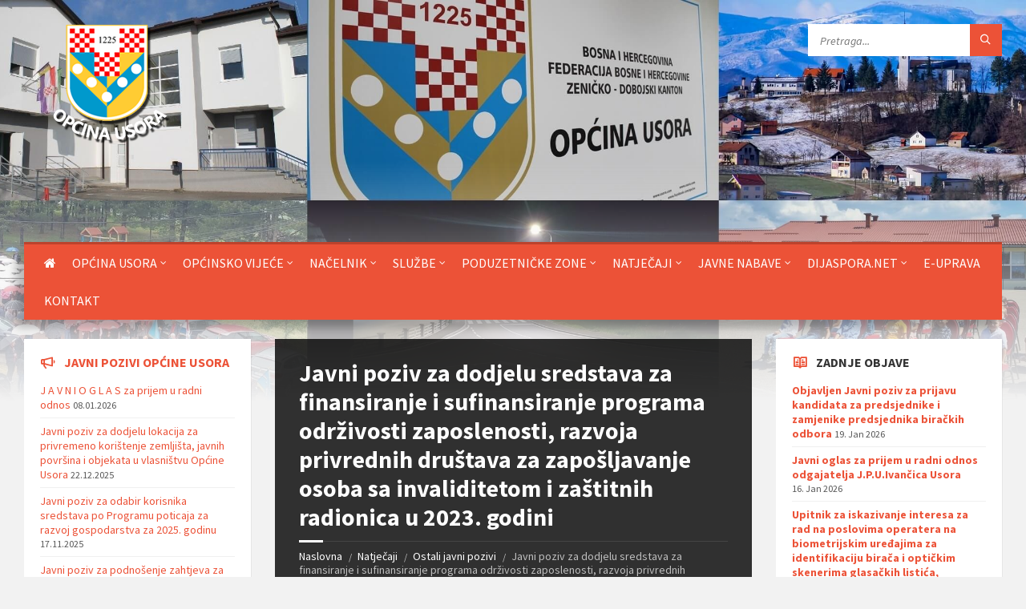

--- FILE ---
content_type: text/html
request_url: https://www.usora.com/contents/2374-Javni-poziv-za-dodjelu-sredstava-za-finansiranje-i-sufinansiranje-programa-odrzivosti-zaposlenosti-razvoja-privrednih-drustava-za-zaposljavanje-osoba-sa-invaliditetom-i-zastitnih-radionica-u-2023-godini?s=57
body_size: 11536
content:
<!DOCTYPE html>
<html>
    <head>

        <meta http-equiv="content-type" content="text/html; charset=utf-8">
        <meta name="viewport" content="width=device-width, initial-scale=1.0">
        <title>Javni poziv za dodjelu sredstava za finansiranje i sufinansiranje programa održivosti zaposlenosti, razvoja privrednih društava za zapošljavanje osoba sa invaliditetom i zaštitnih radionica u 2023. godini | OPĆINA USORA</title>
        <link rel="apple-touch-icon" sizes="57x57" href="//usora.com/assets/site/images/apple-icon-57x57.png">
        <link rel="apple-touch-icon" sizes="60x60" href="//usora.com/assets/site/images/apple-icon-60x60.png">
        <link rel="apple-touch-icon" sizes="72x72" href="//usora.com/assets/site/images/apple-icon-72x72.png">
        <link rel="apple-touch-icon" sizes="76x76" href="//usora.com/assets/site/images/apple-icon-76x76.png">
        <link rel="apple-touch-icon" sizes="114x114" href="//usora.com/assets/site/images/apple-icon-114x114.png">
        <link rel="apple-touch-icon" sizes="120x120" href="//usora.com/assets/site/images/apple-icon-120x120.png">
        <link rel="apple-touch-icon" sizes="144x144" href="//usora.com/assets/site/images/apple-icon-144x144.png">
        <link rel="apple-touch-icon" sizes="152x152" href="//usora.com/assets/site/images/apple-icon-152x152.png">
        <link rel="apple-touch-icon" sizes="180x180" href="//usora.com/assets/site/images/apple-icon-180x180.png">
        <link rel="icon" type="image/png" sizes="192x192"  href="//usora.com/assets/site/images/android-icon-192x192.png">
        <link rel="icon" type="image/png" sizes="32x32" href="//usora.com/assets/site/images/favicon-32x32.png">
        <link rel="icon" type="image/png" sizes="96x96" href="//usora.com/assets/site/images/favicon-96x96.png">
        <link rel="icon" type="image/png" sizes="16x16" href="//usora.com/assets/site/images/favicon-16x16.png">
        <link rel="manifest" href="//usora.com/assets/site/images/manifest.json">
        <meta name="msapplication-TileColor" content="#ffffff">
        <meta name="msapplication-TileImage" content="//usora.com/assets/site/images/ms-icon-144x144.png">
        <meta name="theme-color" content="#ffffff">

        <!-- GOOGLE FONTS : begin -->
        <link href="https://fonts.googleapis.com/css?family=Source+Sans+Pro:400,400italic,700,700italic&amp;subset=latin,latin-ext" rel="stylesheet" type="text/css">
        <!-- GOOGLE FONTS : end -->

        <!-- STYLESHEETS : begin -->
        <link rel="stylesheet" type="text/css" href="//usora.com/assets/site/library/css/style.css">
        <link rel="stylesheet" type="text/css" href="//usora.com/assets/site/library/css/skin/red.css">
        <link rel="stylesheet" type="text/css" href="//usora.com/assets/site/library/css/custom.css">
        <!--[if lte IE 9]>
        <link rel="stylesheet" type="text/css" href="library/css/oldie.css" />
        <![endif]-->
        <!-- STYLESHEETS : end -->
        <!-- Global site tag (gtag.js) - Google Analytics -->
<script async src="https://www.googletagmanager.com/gtag/js?id=UA-179324239-1"></script>
<script>
  window.dataLayer = window.dataLayer || [];
  function gtag(){dataLayer.push(arguments);}
  gtag('js', new Date());

  gtag('config', 'UA-179324239-1');
</script>


<link rel="canonical" href="https://www.usora.com/contents/2374" />
<meta property="fb:admins" content="100007686319183" />
<meta property="og:title" content="Javni poziv za dodjelu sredstava za finansiranje i sufinansiranje programa održivosti zaposlenosti, razvoja privrednih društava za zapošljavanje osoba sa invaliditetom i zaštitnih radionica u 2023. godini" />
<meta property="og:site_name" content="OPĆINA USORA" />
<meta property="og:description" content="" />
<meta property="og:type" content="article" />
<meta property="og:url" content="https://www.usora.com/contents/2374" />
<meta property="og:image" content="https://www.usora.com/files/stories/2023/javni-pozivi/dj001fond-za-rehabilitaciju.png" />
<!-- HEADER : begin -->
        <!-- Remove "m-has-gmap" class if you are not using Google Map in this template -->
        <header id="header" class="m-has-standard-menu m-has-header-tools m-has-gmap">
            <div class="header-inner">

                <!-- HEADER CONTENT : begin -->
                <div class="header-content">
                    <div class="c-container">
                        <div class="header-content-inner">

                            <!-- HEADER BRANDING : begin -->
                            <!-- Logo dimensions can be changed in library/css/custom.css
                            You can remove "m-large-logo" class from following element to use standard (smaller) version of logo -->
                            <div class="header-branding m-large-logo">
                                <a href="https://www.usora.com/"><span>
                                    <img src="//usora.com/assets/site/images/header-logo.png"
                                        data-hires="//usora.com/assets/site/images/header-logo.gif"
                                        alt="">
                                </span></a>
                            </div>
                            <!-- HEADER BRANDING : end -->

                            <!-- HEADER TOGGLE HOLDER : begin -->
                            <div class="header-toggle-holder">

                                <!-- HEADER TOGGLE : begin -->
                                <button type="button" class="header-toggle">
                                    <i class="ico-open tp tp-menu"></i>
                                    <i class="ico-close tp tp-cross"></i>
                                    <span>Menu</span>
                                </button>
                                <!-- HEADER TOGGLE : end -->

                                <!-- HEADER GMAP SWITCHER : begin -->
                                <button type="button" class="header-gmap-switcher" title="Prikaži mapu">
                                    <i class="ico-open tp tp-map2"></i>
                                    <i class="ico-close tp tp-cross"></i>
                                </button>
                                <!-- HEADER GMAP SWITCHER : end -->

                            </div>
                            <!-- HEADER TOGGLE HOLDER : end -->

                            <!-- HEADER MENU : begin -->
                            <!-- This menu is used as both mobile menu (displayed on devices with screen width < 991px)
                            and standard header menu (only if Header element has "m-has-standard-menu" class) -->
                            <nav class="header-menu">
                                <ul  class=""><li  class="  home"><a href="http://www.usora.com/" ><i class="fa fa-home" aria-hidden="true"></i></a></li><li  class="  "><a href="https://www.usora.com/sections/141-Opcina-Usora" >Općina Usora</a><ul  class="" ><li  class="  "><a href="https://www.usora.com/sections/144-O-Opcini-Usora" >O Općini Usora</a></li><li  class="  "><a href="https://www.usora.com/files/stories/2022/stranica-opc-usora/gospodarski-subjekti/javne-ustanove-1-.pdf" >Javne ustanove</a></li><li  class="  "><a href="https://www.usora.com/files/stories/2022/stranica-opc-usora/gospodarski-subjekti/javna-poduzeca.pdf" >Javna poduzeća</a></li><li  class="  "><a href="https://www.usora.com/files/PDF_dokumenti/ispostave-institucija-ili-ustanova/ispostave-institucija-ili-ustanova.pdf" >Ispostave institucija ili ustanova</a></li><li  class="  "><a href="https://www.usora.com/files/PDF_dokumenti/podruznice-javnih-poduzeca/podruznice-javnih-poduzeca.pdf" >Podružnice javnih poduzeća</a></li><li  class="  "><a href="https://www.usora.com/files/stories/2022/stranica-opc-usora/gospodarski-subjekti/gospodarski-subjekti-2023-godine.pdf" >Gospodarski subjekti</a></li><li  class="  "><a href="https://www.usora.com/files/stories/2025/web-stranica/registar-udruzenja2025.pdf" >Registar udruženja</a></li><li  class="  "><a href="https://www.usora.com/sections/172-Istaknute-osobe-iz-opcine-Usora" >Istaknute osobe iz općine Usora</a></li></ul></li><li  class="  "><a href="http://www.usora.com/contents/2064-Opcinsko-vijece" >Općinsko vijeće</a><ul  class="" ><li  class="  "><a href="http://www.usora.com/contents/1857-VII-Saziv-Opcinskog-vijeca-opcine-Usora" >Vijećnici</a></li><li  class="  "><a href="http://www.usora.com/contents/1890-Strucna-povjerenstva-Opcinskog-vijeca" >Stručna povjerenstva</a></li><li  class="  "><a href="http://www.usora.com/files/PDF_dokumenti/sluzbeni_glasnik/2017/Sluzbeni glasnik 8-17.pdf" >Poslovnik o radu</a></li><li  class="  "><a href="http://www.usora.com/contents/50-Statut" >Statut općine Usora</a></li><li  class="  "><a href="http://www.usora.com/contents/328-Proracun" >Proračun općine Usora</a></li><li  class="  "><a href="http://www.usora.com/contents/53-Sluzbeni-glasnik" >Službeni glasnik općine Usora</a></li><li style = 'display:none;'><a href="http://www.usora.com/contents/1394-Registar-propisa-opcine-Usora" >Odluke Općinskog vijeća i općinski propisi</a></li><li  class="  "><a href="https://www.usora.com/sections/62-Sjednice-Opcinskog-vijeca" >Sjednice Općinskog vijeća</a></li><li  class="  "><a href="https://www.usora.com/files/PDF_dokumenti/registar-propisa-opcine-usora/registar-propisa.pdf" >Registar propisa općine Usora</a></li><li  class="  "><a href="https://www.usora.com/sections/175-Integrirana-strategija-razvoja" >Integrirana strategija razvoja</a><ul  class="" ><li  class="  "><a href="https://www.usora.com/files/PDF_dokumenti/razvoj/integrirana-strrategija-razvoja-opcine-usora-2022-2027.pdf" >Integrirana strategija razvoja općine Usora 2022-2027</a></li><li  class="  "><a href="https://www.usora.com/files/PDF_dokumenti/razvoj/odluka-o-usvajanju-integrirane-strategije-razvoja-2022-27.pdf" >Odluka o usvajanju Integrirane strategije razvoja općine Usora 2022-2027.</a></li></ul></li><li  class="  "><a href="https://www.usora.com/files/stories/2025/procjena-ugrozenosti-od-prirodnih-i-drugih-nesreca-na-podrucju-opcine-usora-1-.pdf" >Procjena ugroženosti od prirodnih i drugih nesreća za područje općine Usora</a></li></ul></li><li  class="  "><a href="http://www.usora.com/contents/56-Aktualni-nacelnik" >Načelnik</a><ul  class="" ><li  class="  "><a href="http://www.usora.com/contents/56-Aktualni-nacelnik" >Načelnik</a></li><li  class="  "><a href="https://www.usora.com/sections/69-Aktivnosti-Nacelnika" >Aktivnosti Načelnika</a></li><li  class="  "><a href="http://www.usora.com/contents/57-Usorski-nacelnici" >Usorski načelnici</a></li></ul></li><li  class="  "><a href="http://www.usora.com/contents/2061-Sluzbe" >Službe</a><ul  class="" ><li  class="  "><a href="http://www.usora.com/contents/76-Opcinsko-pravobraniteljstvo" >Općinsko pravobraniteljstvo</a></li><li  class="  "><a href="http://www.usora.com/contents/68-Sluzba-za-gospodarstvo-i-financije" >Služba za gospodarstvo i financije</a><ul  class="" ><li  class="  "><a href="https://www.usora.com/contents/177-Odsjek-za-gospodarstvo" >Odsjek za gospodarstvo</a></li><li  class="  "><a href="https://www.usora.com/contents/178-Odsjek-za-razvoj" >Odsjek za razvoj</a></li><li  class="  "><a href="https://www.usora.com/contents/2127-Odsjek-za-inspekcije-pravne-i-opce-poslove" >Odsjek za inspekcijske, pravne i opće poslove</a></li><li  class="  "><a href="https://www.usora.com/contents/184-Odsjek-za-financije" >Odsjek za financije</a></li></ul></li><li  class="  "><a href="http://www.usora.com/contents/176-Sluzba-za-geodetske-poslove-katastar-nekretnina-imovinsko-pravne-poslove-i-urbanizam" >Služba za geodetske poslove, katastar nekretnina, imovinsko-pravne poslove i urbanizam</a><ul  class="" ><li  class="  "><a href="https://www.usora.com/contents/186-Odsjek-za-geodetske-poslove-katastar-nekretnina-i-katastar-komunalnih-uredaja" >Odsjek za geodetske poslove, katastar nekretnina i katastar komunalnih uređaja</a></li><li  class="  "><a href="http://www.usora.com/contents/189-Odsjek-za-imovinsko-pravne-poslove-prostorno-uredenje-i-gradenje" >Odsjek za imovinsko-pravne poslove, prostorno uređenje i građenje</a></li></ul></li><li  class="  "><a href="https://www.usora.com/contents/2656-Sluzba-strucnih-opcih-poslova-i-drustvene-djelatnosti" >Služba stručnih, općih poslova i duštvenih djelatnosti</a><ul  class="" ><li  class="  "><a href="https://www.usora.com/contents/191-Odsjek-za-opcu-upravu-i-zajednicke-poslove" >Odsjek za opću upravu i zajedničke poslove</a></li><li  class="  "><a href="http://www.usora.com/contents/190-Odsjek-za-braniteljsko-invalidsku-zastitu-socijalnu-zastitu-i-drustvene-djelatnosti" >Odsjek za braniteljsko invalidsku zaštitu, socijalnu zaštitu i društvene djelatnosti</a></li><li style = 'display:none;'><a href="http://www.usora.com/contents/192-Odsjek-za-civilnu-zastitu-i-vatrogastvo" >Odsjek za civilnu zaštitu i vatrogastvo</a></li></ul></li><li  class="  "><a href="http://www.usora.com/contents/181-Sluzba-za-civilnu-zastitu" >Služba za civilnu zaštitu</a></li><li  class="  "><a href="https://www.usora.com/contents/15-Izborno-povjerenstvo" >Izborno povjerenstvo</a></li></ul></li><li  class="  "><a href="http://www.usora.com/contents/1702-Poduzetnicke-zone-opcine-Usora" >Poduzetničke zone</a><ul  class="" ><li  class="  "><a href="https://www.usora.com/sections/135-Projekti" >Projekti</a></li><li  class="  "><a href="http://zonefbih.gov.ba/za-investitore/započeti-posao/registracija-firme/" >Postupak registracije</a></li><li style = 'display:none;'><a href="https://www.usora.com/sections/137-Propisi" >Propisi</a></li><li  class="  "><a href="https://www.usora.com/contents/1703-ZONA-ZABLJAK" >ZONA ŽABLJAK</a></li><li  class="  "><a href="https://www.usora.com/contents/1704-Poduzetnicka-zona-Srednja-Omanjska" >ZONA SREDNJA OMANJSKA</a></li><li style = 'display:none;'><a href="https://www.usora.com/sections/148-ZONA-ULARICE" >ZONA ULARICE</a></li></ul></li><li  class="  "><a href="http://www.usora.com/sections/92-Javni-pozivi-opcine-Usora" >Natječaji</a><ul  class="" ><li  class="  "><a href="https://www.usora.com/sections/92-Javni-pozivi-opcine-Usora" >Javni pozivi općine Usora</a></li><li  class="  "><a href="https://www.usora.com/sections/57-Ostali-javni-pozivi" >Ostali javni pozivi</a></li></ul></li><li  class="  "><a href="https://www.usora.com/sections/140-Javne-nabave" >Javne nabave</a><ul  class="" ><li  class="  "><a href="https://www.usora.com/contents/2650-Plan-JN-2025" >Plan JN</a></li><li  class="  "><a href="https://www.usora.com/contents/2649-Postupci-JN-2025" >Postupci javnih nabava</a><ul  class="" ><li  class="  "><a href="https://www.usora.com/contents/2706-Izravni-sporazum" >Izravni sporazum</a></li><li  class="  "><a href="https://www.usora.com/contents/2707-Konkurentski-postupak" >Konkurentski postupak</a></li><li  class="  "><a href="https://www.usora.com/contents/2708-Otvoreni-postupak" >Otvoreni postupak</a></li></ul></li></ul></li><li style = 'display:none;'><a href="https://www.usora.com/sections/40-Novosti" >Novosti</a></li><li style = 'display:none;'><a href="https://www.usora.com/contents/2671-Javne-nabave" >Javne nabave</a></li><li  class="  "><a href="https://www.usora.com/sections/159-DIJASPORANET" >DIJASPORA.NET</a><ul  class="" ><li  class="  "><a href="https://www.usora.com/sections/160-Registar" >Registar</a><ul  class="" ><li  class="  "><a href="https://www.usora.com/files/stories/dijaspora/dijaspora-2023/prijavni-obrazac-pojedinac.pdf" >Prijavni obrazac pojedinci</a></li><li  class="  "><a href="https://www.usora.com/files/stories/dijaspora/dijaspora-2023/prijavni-obrazac-udruzenja.pdf" >Prijavni obrazac udruženja</a></li></ul></li><li  class="  "><a href="https://www.usora.com/sections/161-Vijesti" >Vijesti</a></li><li  class="  "><a href="https://www.usora.com/files/stories/dijaspora/dijaspora-2023/prijenos-znanja-za-razvoj-usore.pdf" >Prijenos znanja</a><ul  class="" ><li  class="  "><a href="https://www.usora.com/files/stories/dijaspora/dijaspora-2023/prijavni-obrazac-pojedinac-prijenos-znanja.pdf" >Prijavni obrazac pojedinci</a></li><li  class="  "><a href="https://www.usora.com/files/stories/dijaspora/dijaspora-2023/prijavni-obrazac-udruzenja-prijenos-znanja.pdf" >Prijavni obrazac udruženja</a></li></ul></li></ul></li><li  class="  "><a href="https://www.usora.com/contents/1861-Informacije-o-upravnim-postupcima" >E-uprava</a></li><li style = 'display:none;'><a href="https://www.usora.com/contact/" >KONTAKT</a></li><li style = 'display:none;'><a href="https://www.usora.com/sections/179-Javne-nabave" >Javne nabave</a></li>                                    <li><a href="https://www.usora.com/contact">Kontakt</a></li>
                                </ul>
                                
                            </nav>
                            <!-- HEADER MENU : end -->

                            <!-- HEADER TOOLS : begin -->
                            <div class="header-tools">

                                <!-- HEADER SEARCH : begin -->
                                <div class="header-search">
                                    <form method="get" action="https://www.usora.com/search" class="c-search-form">
                                        <div class="form-fields">
                                            <input type="text" value="" placeholder="Pretraga..." name="q">
                                            <button type="submit" class="submit-btn"><i class="tp tp-magnifier"></i></button>
                                        </div>
                                    </form>
                                </div>
                                <!-- HEADER SEARCH : end -->

                                <!-- HEADER GMAP SWITCHER : begin -->
                                <!-- Remove following block if you are not using Google Map in this template 
                                <button type="button" class="header-gmap-switcher" title="Show on Map">
                                    <i class="ico-open tp tp-map2"></i>
                                    <i class="ico-close tp tp-cross"></i>
                                    <span>Map</span>
                                </button>-->
                                <!-- HEADER GMAP SWITCHER : end -->

                            </div>
                            <!-- HEADER TOOLS : end -->

                        </div>
                    </div>
                </div>
                <!-- HEADER CONTENT : end -->

                <!-- HEADER GMAP : begin -->
                <!-- Add your address into "data-address" attribute
                Change zoom level with "data-zoom" attribute, bigger number = bigger zoom
                Change map type with "data-maptype" attribute, values: roadmap | terrain | hybrid | satellite
                API KEY IS REQUIRED! More info https://developers.google.com/maps/documentation/javascript/get-api-key 
                
                -->
                <div class="header-gmap">
                    <div class="gmap-canvas"
                        data-google-api-key="AIzaSyA03xPrdBEnk9gvHG3F5vsjMSoZojjWwBc"
                        data-address="MXXG+G8 Bejići, Bosnia and Herzegovina"
                        data-zoom="17"
                        data-maptype="hybrid"
                        data-enable-mousewheel="true">
                    </div>
                </div>
                <!-- HEADER GMAP : end -->

            </div>
        </header>
        <!-- HEADER : end -->
                <!-- HEADER BG : begin -->
        <div class="header-bg">

            <!-- HEADER IMAGE : begin -->
            <!-- To add more images just copy and edit elements with "image-layer" class
            Change autoplay speed with "data-autoplay" attribute (in seconds), works only if there are more than one image -->
            <div class="header-image" data-autoplay="8">
                <div class="image-layer" style="background-image: url( '//usora.com/assets/site/images/header-06a.jpg' );"></div>
                <!-- div class="image-layer" style="background-image: url( '//usora.com/assets/site/images/header-02.jpg' );"></div -->
            </div>
            <!-- HEADER IMAGE : begin -->

        </div>
        <!-- HEADER BG : end -->
        <!-- CORE : begin -->
<div id="core">
    <div class="c-container">
        <div class="row"><div class="middle-column col-md-6 col-md-push-3">
    <!-- PAGE HEADER : begin -->
    <div id="page-header" class="m-has-breadcrumbs">
    
        <!-- PAGE TITLE : begin -->
        <div class="page-title">
            <h1>Javni poziv za dodjelu sredstava za finansiranje i sufinansiranje programa održivosti zaposlenosti, razvoja privrednih društava za zapošljavanje osoba sa invaliditetom i zaštitnih radionica u 2023. godini</h1>
        </div>
        <!-- PAGE TITLE : end -->
    
        <!-- BREADCRUMBS : begin -->
        <div class="breadcrumbs">
            <ul>
                <li class="home"><a href="index.html">Naslovna</a></li>
                                    <li><a href="https://www.usora.com/sections/106-Natjecaji">Natječaji</a></li>
                                    <li><a href="https://www.usora.com/sections/57-Ostali-javni-pozivi">Ostali javni pozivi</a></li>
                                <li>Javni poziv za dodjelu sredstava za finansiranje i sufinansiranje programa održivosti zaposlenosti, razvoja privrednih društava za zapošljavanje osoba sa invaliditetom i zaštitnih radionica u 2023. godini</li>
            </ul>
        </div>
        <!-- BREADCRUMBS : end -->
    
    </div>
    <!-- PAGE HEADER : end -->
    <!-- PAGE CONTENT : begin -->
    <div id="page-content" >
        <div class="page-content-inner" >

            <!-- POST DETAIL PAGE : begin -->
            <div class="post-page post-detail-page">

                <!-- POST : begin -->
                <div class="post" >
                    <div class="post-inner c-content-box m-no-padding" >

                                                    <!-- POST IMAGE : begin -->
                            <div class="post-image">
                                <a href="https://www.usora.com/files/stories/2023/javni-pozivi/dj001fond-za-rehabilitaciju.png" class="lightbox" title="dj001fond-za-rehabilitaciju">
                                    <img src="https://www.usora.com/files/stories/2023/javni-pozivi/dj001fond-za-rehabilitaciju-1024x614.png" alt="dj001fond-za-rehabilitaciju" >
                                </a>
                                <!-- GALLERY : begin -->
                                    <div class="c-gallery">
                                        <ul class="gallery-images m-layout-masonry m-5-columns">
                                            

                                        </ul>
                                    </div>
                                    <!-- GALLERY : end -->
                            </div>
                            <!-- POST IMAGE : end -->
                         

                        <!-- POST CORE : begin -->
                        <div class="post-core">

                            <!-- POST CONTENT : begin -->
                            <div class="post-content">
                                <div class="post-content-inner" style="    overflow-x: auto;">
                                                                                                <p style="margin-bottom: 0px; padding: 0px 0px 1em; border: 0px; outline: 0px; font-size: medium; text-size-adjust: 100%; vertical-align: baseline; background-image: initial; background-position: initial; background-size: initial; background-repeat: initial; background-attachment: initial; background-origin: initial; background-clip: initial; color: rgb(102, 102, 102); font-family: " open="" sans="" condensed",="" helvetica,="" arial,="" lucida,="" sans-serif;"="">Fond za profesionalnu rehabilitaciju i zapošljavanje osoba sa invaliditetom objavljuje <span style="margin: 0px; padding: 0px; border: 0px; outline: 0px; font-size: 16px; text-size-adjust: 100%; vertical-align: baseline; background: transparent; font-weight: 700;">JAVNI POZIV </span>za dodjelu sredstava za finansiranje i sufinansiranje programa održivosti zaposlenosti, razvoja privrednih društava za zapošljavanje osoba sa invaliditetom i zaštitnih radionica u 2023. godini</p><p style="margin-bottom: 0px; padding: 0px 0px 1em; border: 0px; outline: 0px; font-size: medium; text-size-adjust: 100%; vertical-align: baseline; background-image: initial; background-position: initial; background-size: initial; background-repeat: initial; background-attachment: initial; background-origin: initial; background-clip: initial; color: rgb(102, 102, 102); font-family: " open="" sans="" condensed",="" helvetica,="" arial,="" lucida,="" sans-serif;"="">Preuzimite Javni poziv: <a href="https://fond.ba/wp-content/uploads/2023/02/Tekst-JP-programi-FEBRUAR-2023.-godine.pdf" target="_blank" rel="noopener" style="margin: 0px; padding: 0px; border: 0px; outline: 0px; font-size: 16px; text-size-adjust: 100%; vertical-align: baseline; background-position: initial; color: rgb(46, 163, 242);"><span style="margin: 0px; padding: 0px; border: 0px; outline: 0px; text-size-adjust: 100%; vertical-align: baseline; background: transparent; font-weight: 700;">LINK</span></a></p><p style="margin-bottom: 0px; padding: 0px 0px 1em; border: 0px; outline: 0px; font-size: medium; text-size-adjust: 100%; vertical-align: baseline; background-image: initial; background-position: initial; background-size: initial; background-repeat: initial; background-attachment: initial; background-origin: initial; background-clip: initial; color: rgb(102, 102, 102); font-family: " open="" sans="" condensed",="" helvetica,="" arial,="" lucida,="" sans-serif;"="">Aplikacione obrazce možete preuzeti ovdje:</p><ul style="margin-right: 0px; margin-bottom: 0px; margin-left: 0px; padding: 0px 0px 0px 1em; border: 0px; outline: 0px; font-size: 15px; text-size-adjust: 100%; vertical-align: baseline; background-image: initial; background-position: initial; background-size: initial; background-repeat: initial; background-attachment: initial; background-origin: initial; background-clip: initial; list-style-position: initial; list-style-image: initial; line-height: 26px; color: rgb(102, 102, 102); font-family: " open="" sans="" condensed",="" helvetica,="" arial,="" lucida,="" sans-serif;"=""><li style="margin: 0px; padding: 0px; border: 0px; outline: 0px; text-size-adjust: 100%; vertical-align: baseline; background: transparent;">LOT I – obrazac JPA L-1 – <a href="https://fond.ba/wp-content/uploads/2023/02/Aplikacioni-obrazac-JPA-L-1-za-Lot-1-2023.doc" style="margin: 0px; padding: 0px; border: 0px; outline: 0px; text-size-adjust: 100%; vertical-align: baseline; background-position: initial; color: rgb(46, 163, 242);"><span style="margin: 0px; padding: 0px; border: 0px; outline: 0px; text-size-adjust: 100%; vertical-align: baseline; background: transparent; font-weight: 700;">LINK</span></a></li><li style="margin: 0px; padding: 0px; border: 0px; outline: 0px; text-size-adjust: 100%; vertical-align: baseline; background: transparent;">LOT II – obrazac JPA L-2 – <a href="https://fond.ba/wp-content/uploads/2023/02/Aplikacioni-obrazac-JPA-L-2-za-LOT-2-2023.doc" style="margin: 0px; padding: 0px; border: 0px; outline: 0px; text-size-adjust: 100%; vertical-align: baseline; background-position: initial; color: rgb(46, 163, 242);"><span style="margin: 0px; padding: 0px; border: 0px; outline: 0px; text-size-adjust: 100%; vertical-align: baseline; background: transparent; font-weight: 700;">LINK</span></a></li><li style="margin: 0px; padding: 0px; border: 0px; outline: 0px; text-size-adjust: 100%; vertical-align: baseline; background: transparent;">LOT IV – obrazac JPA L-4 – <a href="https://fond.ba/wp-content/uploads/2023/02/Aplikacioni-obrazac-SP-JPA-L-4-za-LOT-4-2023.doc" style="margin: 0px; padding: 0px; border: 0px; outline: 0px; text-size-adjust: 100%; vertical-align: baseline; background-position: initial; color: rgb(46, 163, 242);"><span style="margin: 0px; padding: 0px; border: 0px; outline: 0px; text-size-adjust: 100%; vertical-align: baseline; background: transparent; font-weight: 700;">LINK</span></a></li><li style="margin: 0px; padding: 0px; border: 0px; outline: 0px; text-size-adjust: 100%; vertical-align: baseline; background: transparent;">LOT V – obrazac ORG JPA-5 – <a href="https://fond.ba/wp-content/uploads/2023/02/Aplikacioni-obrazac-ORG-JPA-L-5-za-LOT-5-2023.doc" style="margin: 0px; padding: 0px; border: 0px; outline: 0px; text-size-adjust: 100%; vertical-align: baseline; background-position: initial; color: rgb(46, 163, 242);"><span style="margin: 0px; padding: 0px; border: 0px; outline: 0px; text-size-adjust: 100%; vertical-align: baseline; background: transparent; font-weight: 700;">LINK</span></a></li></ul><p style="margin-bottom: 0px; padding: 0px 0px 1em; border: 0px; outline: 0px; font-size: medium; text-size-adjust: 100%; vertical-align: baseline; background-image: initial; background-position: initial; background-size: initial; background-repeat: initial; background-attachment: initial; background-origin: initial; background-clip: initial; color: rgb(102, 102, 102); font-family: " open="" sans="" condensed",="" helvetica,="" arial,="" lucida,="" sans-serif;"="">Popunjen obrazac zahtjeva sa ostalom dokumentacijom potrebno je dostaviti lično ili putem pošte na adresu:</p><p style="margin-bottom: 0px; padding: 0px 0px 1em; border: 0px; outline: 0px; font-size: medium; text-size-adjust: 100%; vertical-align: baseline; background-image: initial; background-position: initial; background-size: initial; background-repeat: initial; background-attachment: initial; background-origin: initial; background-clip: initial; color: rgb(102, 102, 102); font-family: " open="" sans="" condensed",="" helvetica,="" arial,="" lucida,="" sans-serif;"=""><span style="margin: 0px; padding: 0px; border: 0px; outline: 0px; font-size: 16px; text-size-adjust: 100%; vertical-align: baseline; background: transparent; font-weight: 700;">Fond za profesionalnu rehabilitaciju i zapošljavanje osoba sa invaliditetom, Vilsonovo šetalište br. 10, 71000 Sarajevo, BiH<br>sa naznakom </span><span style="margin: 0px; padding: 0px; border: 0px; outline: 0px; font-size: 16px; text-size-adjust: 100%; vertical-align: baseline; background: transparent; font-weight: 700;">„Javni poziv 2023. – finansiranje/sufinansiranje programa – NE OTVARATI“</span><span style="margin: 0px; padding: 0px; border: 0px; outline: 0px; font-size: 16px; text-size-adjust: 100%; vertical-align: baseline; background: transparent; font-weight: 700;"> </span></p><ul style="margin-right: 0px; margin-bottom: 0px; margin-left: 0px; padding: 0px 0px 0px 1em; border: 0px; outline: 0px; font-size: 15px; text-size-adjust: 100%; vertical-align: baseline; background-image: initial; background-position: initial; background-size: initial; background-repeat: initial; background-attachment: initial; background-origin: initial; background-clip: initial; list-style-position: initial; list-style-image: initial; line-height: 26px; color: rgb(102, 102, 102); font-family: " open="" sans="" condensed",="" helvetica,="" arial,="" lucida,="" sans-serif;"=""><li style="margin: 0px; padding: 0px; border: 0px; outline: 0px; text-size-adjust: 100%; vertical-align: baseline; background: transparent;">Javni poziv ostaje otvoren 30 dana od dana objavljivanja, a zaključno sa <span style="margin: 0px; padding: 0px; border: 0px; outline: 0px; text-size-adjust: 100%; vertical-align: baseline; background: transparent; font-weight: 700;">24.03.2023. godine.</span></li><li style="margin: 0px; padding: 0px; border: 0px; outline: 0px; text-size-adjust: 100%; vertical-align: baseline; background: transparent;">Obavijest o objavljivanju Javnog poziva se objavljuje u najmanje dva dnevna lista, dok se cjeloviti tekst Javnog poziva objavljuje na službenoj internet stranici Fonda, <a href="http://www.fond.ba/" style="margin: 0px; padding: 0px; border: 0px; outline: 0px; text-size-adjust: 100%; vertical-align: baseline; background-position: initial; color: rgb(46, 163, 242);">fond.ba</a>.</li><li style="margin: 0px; padding: 0px; border: 0px; outline: 0px; text-size-adjust: 100%; vertical-align: baseline; background: transparent;">Komisija za selekciju putem obavještenja na internet stranici Fonda objaviti će Listu aplikanata prema predmetnim lot-ovima koji ne ispunjavaju uslove za dodjelu sredstva u okviru programa. Navedenim obavještenjem korisnici će biti informisani o mogućosti prigovora na objavljenu listu.</li><li style="margin: 0px; padding: 0px; border: 0px; outline: 0px; text-size-adjust: 100%; vertical-align: baseline; background: transparent;">Rok za dostavu prigovora/upita koji se odnose na bodovanje aplikacija odnosno objavljene rezultate Javnog poziva biti će preciziran prilikom objave rezultata na internet stranici Fonda.</li><li style="margin: 0px; padding: 0px; border: 0px; outline: 0px; text-size-adjust: 100%; vertical-align: baseline; background: transparent;">Konsultacije i eventualna pojašnjenja Javnog poziva mogu se obaviti putem telefona na broj: +387 33 71 77 40.</li><li style="margin: 0px; padding: 0px; border: 0px; outline: 0px; text-size-adjust: 100%; vertical-align: baseline; background: transparent;">Nepotpuni i neblagovremeni zahtjevi neće biti uzeti u razmatranje.</li><li style="margin: 0px; padding: 0px; border: 0px; outline: 0px; text-size-adjust: 100%; vertical-align: baseline; background: transparent;">Dostavljenu dokumentaciju u okviru Javnog poziva Fond neće vraćati aplikantima.</li></ul><p style="margin-bottom: 0px; padding: 0px 0px 1em; border: 0px; outline: 0px; font-size: medium; text-size-adjust: 100%; vertical-align: baseline; background-image: initial; background-position: initial; background-size: initial; background-repeat: initial; background-attachment: initial; background-origin: initial; background-clip: initial; color: rgb(102, 102, 102); font-family: " open="" sans="" condensed",="" helvetica,="" arial,="" lucida,="" sans-serif;"=""> </p><p style="margin-bottom: 0px; padding: 0px 0px 1em; border: 0px; outline: 0px; font-size: medium; text-size-adjust: 100%; vertical-align: baseline; background-image: initial; background-position: initial; background-size: initial; background-repeat: initial; background-attachment: initial; background-origin: initial; background-clip: initial; color: rgb(102, 102, 102); font-family: " open="" sans="" condensed",="" helvetica,="" arial,="" lucida,="" sans-serif;"=""><a href="https://www.usora.com/files/stories/2022/javni-pozivi/ostali-javni-pozivi/javni-poziv-za-dodjelu-sredstava-za-financiranjeosoba-sa-invaliditetom.pdf " target="_blank">Tekst Javnog poziva</a></p>
                                                                </div>
                            </div>
                            <!-- POST CONTENT : end -->

                        </div>
                        <!-- POST CORE : end -->

                        <!-- POST FOOTER : begin -->
                        <div class="post-footer">
                            <div class="post-footer-inner">

                                <!-- POST INFO : begin -->
                                <div class="post-info">
                                    <i class="ico tp tp-clock2"></i>

                                    <!-- POST DATE : begin -->
                                    <span class="post-date">
                                        Objavljeno 06.09.2023 u 
                                                                                                                                    
                                                &bull;
                                                <a href="https://www.usora.com/sections/57" rel="category tag">Ostali javni pozivi</a> 
                                                
                                                &bull;
                    
                                               
                                                                            </span>
                                    <!-- POST DATE : end -->

                    
                                </div>
                                <!-- POST INFO : end -->


                            </div>
                        </div>
                        <!-- POST FOOTER : end -->

                    </div>
                </div>
                <!-- POST : end -->


            </div>
            <!-- POST DETAIL PAGE : end -->

        </div>
    </div>
    <!-- PAGE CONTENT : end -->
</div>
<!-- MIDDLE COLUMN : end -->
            <!-- LEFT COLUMN : begin -->
            <div class="left-column col-md-3 col-md-pull-6">
 <!-- LEFT SIDEBAR : begin -->
                <aside class="sidebar">
                    <div class="widget-list">
                        

<!-- NOTICES WIDGET : begin -->
<div class="widget notices-widget">
    <div class="widget-inner">
        <h3 class="widget-title m-has-ico"><i class="widget-ico tp tp-bullhorn"></i><a 
            href="https://www.usora.com/sections/92-Javni-pozivi-opcine-Usora">Javni pozivi općine Usora</a></h3>
        <div class="widget-content">
            <ul class="notice-list">

                
                            <!-- NOTICE : begin -->
                            <li class="notice">
                                <div class="notice-inner">
                                    <h4 class="notice-title"><a href="https://www.usora.com/contents/2808-J-A-V-N-I-O-G-L-A-S-za-prijem-u-radni-odnos?s=92">J A V N I O G L A S za prijem u radni odnos</a></h4>
                                    <span class="notice-date">08.01.2026</span>
                                </div>
                            </li>
                            <!-- NOTICE : end -->


                
                            <!-- NOTICE : begin -->
                            <li class="notice">
                                <div class="notice-inner">
                                    <h4 class="notice-title"><a href="https://www.usora.com/contents/2799-Javni-poziv-za-dodjelu-lokacija-za-privremeno-koristenje-zemljista-javnih-povrsina-i-objekata-u-vlasnistvu-Opcine-Usora?s=92">Javni poziv za dodjelu lokacija za privremeno korištenje zemljišta, javnih površina i objekata u vlasništvu Općine Usora</a></h4>
                                    <span class="notice-date">22.12.2025</span>
                                </div>
                            </li>
                            <!-- NOTICE : end -->


                
                            <!-- NOTICE : begin -->
                            <li class="notice">
                                <div class="notice-inner">
                                    <h4 class="notice-title"><a href="https://www.usora.com/contents/2784-Javni-poziv-za-odabir-korisnika-sredstava-po-Programu-poticaja-za-razvoj-gospodarstva-za-2025-godinu?s=92">Javni poziv za odabir korisnika sredstava po Programu poticaja za razvoj gospodarstva  za 2025. godinu</a></h4>
                                    <span class="notice-date">17.11.2025</span>
                                </div>
                            </li>
                            <!-- NOTICE : end -->


                
                            <!-- NOTICE : begin -->
                            <li class="notice">
                                <div class="notice-inner">
                                    <h4 class="notice-title"><a href="https://www.usora.com/contents/2783-Javni-poziv-za-podnosenje-zahtjeva-za-odobravanje-sufinanciranja-rjesavanja-prvog-stambenog-pitanja-za-mlade-obitelji-na-podrucju-opcine-Usora-u-2025-godini?s=92">Javni poziv za podnošenje zahtjeva za odobravanje sufinanciranja rješavanja prvog stambenog pitanja za mlade obitelji na području općine Usora u 2025. godini</a></h4>
                                    <span class="notice-date">17.11.2025</span>
                                </div>
                            </li>
                            <!-- NOTICE : end -->


                
                            <!-- NOTICE : begin -->
                            <li class="notice">
                                <div class="notice-inner">
                                    <h4 class="notice-title"><a href="https://www.usora.com/contents/2782-Javni-poziv-za-sudjelovanje-u-Javnoj-raspravi-o-Nacrtu-proracuna-Opcine-Usora-za-2026-godinu-i-Nacrtu-Odluke-o-izvrsenju-Proracuna-Opcine-Usora-za-2026-godinu?s=92">Javni poziv za sudjelovanje u Javnoj raspravi o Nacrtu proračuna Općine Usora za 2026. godinu i Nacrtu Odluke o izvršenju Proračuna Općine Usora za 2026. godinu</a></h4>
                                    <span class="notice-date">20.11.2025</span>
                                </div>
                            </li>
                            <!-- NOTICE : end -->


                
                            <!-- NOTICE : begin -->
                            <li class="notice">
                                <div class="notice-inner">
                                    <h4 class="notice-title"><a href="https://www.usora.com/contents/2779-JAVNI-POZIV-ZA-PRAVNE-I-FIZICKE-OSOBE-REGISTRIRANE-ZA-OBAVLJANJE-TAKSI-PRIJEVOZA-ZA-RASPORED-TAKSI-VOZILA-NA-SLOBODNA-TAKSI-STAJALISTA-OPCINE-USORA?s=92">JAVNI POZIV  ZA  PRAVNE I FIZIČKE OSOBE REGISTRIRANE ZA OBAVLJANJE TAKSI PRIJEVOZA ZA RASPORED  TAKSI VOZILA NA SLOBODNA TAKSI STAJALIŠTA OPĆINE USORA</a></h4>
                                    <span class="notice-date">11.11.2025</span>
                                </div>
                            </li>
                            <!-- NOTICE : end -->


                            </ul>
        </div>
    </div>
</div>
<!-- NOTICES WIDGET : end -->
                        

                        <!-- LOCALE INFO WIDGET : begin -->
                        <!-- to remove background image from this widget, simply remove "m-has-bg" class from the following element -->
                        <div class="widget locale-info-widget m-has-bg">
                            <div class="widget-inner">
                                <h3 class="widget-title m-has-ico"><i class="widget-ico tp tp-map-marker"></i>Opće informacije</h3>
                                <div class="widget-content">
                                    <ul>
                                        <li>
                                            <div class="row-title"><h4>Država</h4></div>
                                            <div class="row-value">Bosna i Hercegovina</div>
                                        </li>
                                        <li>
                                            <div class="row-title"><h4></h4></div>
                                            <div class="row-value">Federacija BiH</div>
                                        </li>
                                        <li>
                                            <div class="row-title"><h4>Kanton</h4></div>
                                            <div class="row-value">Zeničko-Dobojski</div>
                                        </li>
                                        <li>
                                            <div class="row-title"><h4>Općina</h4></div>
                                            <div class="row-value">Usora</div>
                                        </li>
                                        <li>
                                            <div class="row-title"><h4>Površina</h4></div>
                                            <div class="row-value">49,8 km<sup>2</sup></div>
                                        </li>
                                        <li>
                                            <div class="row-title"><h4>Stanovništvo</h4></div>
                                            <div class="row-value">7568 (2013.god.)</div>
                                        </li>
                                        <li>
                                            <div class="row-title"><h4>Coordinates</h4></div>
                                            <div class="row-value">44°41'56.454" N<br>17°58'32.7936"E</div>
                                        </li>
                                        <li>
                                            <div class="row-title"><h4>Vremenska zona </h4></div>
                                            <div class="row-value">UTC+1</div>
                                        </li>
                                        <li>
                                            <div class="row-title"><h4>Poštanski broj</h4></div>
                                            <div class="row-value">74230</div>
                                        </li>
                                    </ul>
                                </div>
                            </div>
                        </div>
                        <!-- LOCALE INFO WIDGET : end -->

                        <!-- EVENTS WIDGET : begin -->
                        <div class="widget events-widget">
                            <div class="widget-inner">

                                 
<h3 class="widget-title m-has-ico"><i class="widget-ico tp tp-calendar-full"></i><a href="https://www.usora.com/sections/108-Javne-nabave">Javne nabave</a></h3>
    <div class="widget-content">
        <ul class="event-list">

            

                <!-- EVENT : begin -->
                <li class="event m-has-date">
                    <div class="event-inner">
                                                <div class="event-date" title="23.12.2024">
                            <span class="event-month">12</span>
                            <span class="event-day">23</span>
                        </div>
                        <h4 class="event-title"><a href="https://www.usora.com/contents/2461-PLAN-JN-2024?s=108">PLAN JN 2024.</a></h4>
                    </div>
                </li>
                <!-- EVENT : end -->

            

                <!-- EVENT : begin -->
                <li class="event m-has-date">
                    <div class="event-inner">
                                                <div class="event-date" title="30.10.2019">
                            <span class="event-month">10</span>
                            <span class="event-day">30</span>
                        </div>
                        <h4 class="event-title"><a href="https://www.usora.com/contents/1737-Zakljucen-ugovor-o-izvodenju-radova-za-Projekt-Unutarnje-uredenje-objekta-Zavrsni-gradevinski-radovi?s=108">Zaključen ugovor o izvođenju radova za Projekt: ''Unutarnje uređenje objekta - Završni građevinski radovi''</a></h4>
                    </div>
                </li>
                <!-- EVENT : end -->

            

                <!-- EVENT : begin -->
                <li class="event m-has-date">
                    <div class="event-inner">
                                                <div class="event-date" title="07.06.2019">
                            <span class="event-month">06</span>
                            <span class="event-day">07</span>
                        </div>
                        <h4 class="event-title"><a href="https://www.usora.com/contents/1700-Preliminarna-lista-za-dodjelu-stipendija-Ministarstva-za-obrazovanje-nauku-kulturu-i-sport-Zenicko-dobojskog-kantona?s=108">Preliminarna lista za dodjelu stipendija Ministarstva za obrazovanje, nauku, kulturu i sport Zeničko-dobojskog kantona</a></h4>
                    </div>
                </li>
                <!-- EVENT : end -->

            

                <!-- EVENT : begin -->
                <li class="event m-has-date">
                    <div class="event-inner">
                                                <div class="event-date" title="21.05.2019">
                            <span class="event-month">05</span>
                            <span class="event-day">21</span>
                        </div>
                        <h4 class="event-title"><a href="https://www.usora.com/contents/1691-Oglas-za-dodjelu-poticaja-samozaposljavanja-i-zaposljavanja-braniteljske-populacije?s=108">Oglas za dodjelu poticaja samozapošljavanja i zapošljavanja braniteljske populacije</a></h4>
                    </div>
                </li>
                <!-- EVENT : end -->

            
        </ul>
       
    </div>


                                
                            </div>
                        </div>
                        <!-- EVENTS WIDGET : end -->

                        
                        
                        <!-- CUSTOM CODE (TWITTER FEED) WIDGET : end -->

                    </div>
                </aside>
                <!-- LEFT SIDEBAR : end -->

            </div>
            <!-- LEFT COLUMN : end --><!-- RIGHT COLUMN : begin -->
                    <div class="right-column col-md-3 ">

                        <!-- RIGHT SIDEBAR : begin -->
                        <aside class="sidebar">
                            <div class="widget-list">

                                
                                

                                <!-- POSTS WIDGET : begin -->
                                <div class="widget posts-widget">
                                    <div class="widget-inner">
                                            <h3 class="widget-title m-has-ico"><i class="widget-ico tp tp-reading"></i>Zadnje objave</h3>
                                        <div class="widget-content">
                                            <ul class="post-list">

                                                
                                                            <!-- POST : begin -->
                                                            <li class="post m-active">
                                                                <div class="post-inner">
                                                                    <h4 class="post-title"><a href="https://www.usora.com/contents/2812-Objavljen-Javni-poziv-za-prijavu-kandidata-za-predsjednike-i-zamjenike-predsjednika-birackih-odbora">Objavljen Javni poziv za prijavu kandidata za predsjednike i zamjenike predsjednika biračkih odbora</a></h4>
                                                                    <span class="post-date">19. Jan 2026</span>
                                                                </div>
                                                            </li>
                                                            <!-- POST : end -->
                                                
                                                            <!-- POST : begin -->
                                                            <li class="post m-active">
                                                                <div class="post-inner">
                                                                    <h4 class="post-title"><a href="https://www.usora.com/contents/2811-Javni-oglas-za-prijem-u-radni-odnos-odgajatelja-JPUIvancica-Usora">Javni oglas za prijem u radni odnos odgajatelja  J.P.U.Ivančica Usora</a></h4>
                                                                    <span class="post-date">16. Jan 2026</span>
                                                                </div>
                                                            </li>
                                                            <!-- POST : end -->
                                                
                                                            <!-- POST : begin -->
                                                            <li class="post m-active">
                                                                <div class="post-inner">
                                                                    <h4 class="post-title"><a href="https://www.usora.com/contents/[base64]">Upitnik za iskazivanje interesa za rad na poslovima operatera na biometrijskim uređajima za identifikaciju birača i optičkim skenerima glasačkih listića, tehničara terenske podrške i službenika pozivnog centra</a></h4>
                                                                    <span class="post-date">14. Jan 2026</span>
                                                                </div>
                                                            </li>
                                                            <!-- POST : end -->
                                                
                                                            <!-- POST : begin -->
                                                            <li class="post m-active">
                                                                <div class="post-inner">
                                                                    <h4 class="post-title"><a href="https://www.usora.com/contents/2809-Obavijest-Javni-oglas-za-imenovanje-instruktora-za-predsjednike-i-zamjenike-predsjednika-birackih-odbora">Obavijest - Javni oglas za imenovanje instruktora za predsjednike i zamjenike predsjednika biračkih odbora</a></h4>
                                                                    <span class="post-date">14. Jan 2026</span>
                                                                </div>
                                                            </li>
                                                            <!-- POST : end -->
                                                
                                                            <!-- POST : begin -->
                                                            <li class="post m-active">
                                                                <div class="post-inner">
                                                                    <h4 class="post-title"><a href="https://www.usora.com/contents/2808-J-A-V-N-I-O-G-L-A-S-za-prijem-u-radni-odnos">J A V N I O G L A S za prijem u radni odnos</a></h4>
                                                                    <span class="post-date">08. Jan 2026</span>
                                                                </div>
                                                            </li>
                                                            <!-- POST : end -->
                                                                                            </ul>
                                        </div>
                                        
                                    </div>
                                </div>
                                <!-- POSTS WIDGET : end -->

                                <!-- NOTICES WIDGET : begin -->
                                <div class="widget notices-widget">
                                    <div class="widget-inner">

                                        <h3 class="widget-title m-has-ico"><i class="widget-ico tp tp-bullhorn"></i>IZDVAJAMO</h3>
  <div class="widget-content">
      <ul class="notice-list">
                      <!-- NOTICE : begin -->
          <li class="notice">
              <div class="notice-inner">
                  <h4 class="notice-title"><a href="https://www.usora.com/contents/2409-Zakljucen-ugovor-o-rekonstrukciji-prometnice-u-poduzetnickoj-zoni-Srednja-Omanjska-faza-IV">Zaključen ugovor o rekonstrukciji prometnice u poduzetničkoj zoni Srednja Omanjska, faza IV.</a></h4>
                  <span class="notice-date"><strong>10. Nov 2023</strong></span>
              </div>
          </li>
          <!-- NOTICE : end -->
                    <!-- NOTICE : begin -->
          <li class="notice">
              <div class="notice-inner">
                  <h4 class="notice-title"><a href="https://www.usora.com/contents/2116-Poziv-na-prezentaciju-poticaja-u-gospodarstvu-ZDZ">Poziv na prezentaciju poticaja u gospodarstvu ZDŽ</a></h4>
                  <span class="notice-date"><strong>05. Apr 2022</strong></span>
              </div>
          </li>
          <!-- NOTICE : end -->
                    <!-- NOTICE : begin -->
          <li class="notice">
              <div class="notice-inner">
                  <h4 class="notice-title"><a href="https://www.usora.com/contents/1980-PODIJELITE-ISKUSTVO-O-ZADOVOLJSTVU-USLUGAMA-JAVNE-UPRAVE">PODIJELITE ISKUSTVO O ZADOVOLJSTVU USLUGAMA JAVNE UPRAVE</a></h4>
                  <span class="notice-date"><strong>12. Nov 2021</strong></span>
              </div>
          </li>
          <!-- NOTICE : end -->
                    <!-- NOTICE : begin -->
          <li class="notice">
              <div class="notice-inner">
                  <h4 class="notice-title"><a href="https://www.usora.com/contents/1942-Cestitka-Opcinskog-nacelnika-povodom-Kurban-Bajrama">Čestitka Općinskog načelnika povodom Kurban Bajrama</a></h4>
                  <span class="notice-date"><strong>20. Jul 2021</strong></span>
              </div>
          </li>
          <!-- NOTICE : end -->
                    <!-- NOTICE : begin -->
          <li class="notice">
              <div class="notice-inner">
                  <h4 class="notice-title"><a href="https://www.usora.com/contents/1937-Natjecaj-za-dodjelu-stipendija-redovnim-studentima-prvog-i-drugog-ciklusa-studija-sa-prebivalistem-na-podrucju-ZDK-za-akademsku-20202021-godinu">Natječaj za dodjelu stipendija redovnim studentima prvog i drugog ciklusa studija sa prebivalištem na području ZDK za akademsku 2020/2021. godinu</a></h4>
                  <span class="notice-date"><strong>30. Jun 2021</strong></span>
              </div>
          </li>
          <!-- NOTICE : end -->
                </ul>
      
  </div>
                                        
                                    </div>
                                </div>
                                <!-- NOTICES WIDGET : end -->

                            </div>
                        </aside>
                        <!-- RIGHT SIDEBAR : end -->

                    </div>
                    <!-- RIGHT COLUMN : end --> </div>
    </div>
</div>
<!-- CORE : end -->
        <!-- FOOTER : begin -->
        <footer id="footer" class="m-has-bg">
            <div class="footer-bg">
                <div class="footer-inner">

                    <!-- FOOTER TOP : begin -->
                    <div class="footer-top">
                        <div class="c-container">

                            <!-- BOTTOM PANEL : begin -->
                            <div id="bottom-panel">
                                <div class="bottom-panel-inner">
                                    <div class="row">
                                        <div class="col-md-4">

                                            <!-- TEXT WIDGET : begin -->
                                            <div class="widget">
                                                <hr class="c-separator m-transparent hidden-lg hidden-md">
                                                <div class="widget-inner">
                                                    <h3 class="widget-title">OPĆINA USORA</h3>
                                                    <div class="widget-content">
                                                        <p>Općina Usora nalazi se u dolini istoimene rijeke, na magistralnom putu Doboj-Tešanj-Teslić. 
                                                        Nalazi se na relativnoj prometnoj komunikaciji, graniči sa općinama Doboj, Doboj-Jug i Tešanj. 
                                                    Sjedište općine nalazi se u naselju Sivša.</p>
                                                    </div>
                                                </div>
                                            </div>
                                            <!-- TEXT WIDGET : end -->

                                        </div>
                                        <div class="widget-col col-md-4">

                                            <!-- DEFINITION LIST WIDGET : begin -->
                                            <div class="widget definition-list-widget">
                                                <hr class="c-separator m-transparent hidden-lg hidden-md">
                                                <div class="widget-inner">
                                                    <h3 class="widget-title m-has-ico"><i class="widget-ico tp tp-telephone"></i>Telefoni</h3>
                                                    <div class="widget-content">
                                                        <dl>
                                                            <dt>Kabinet Načelnika</dt>
                                                            <dd>+387 32 895-240</dd>
                                                            <dt>Općinsko vijeće</dt>
                                                            <dd>+387 32 889-053</dd>
                                                            <dt>Katastar</dt>
                                                            <dd>+387 32 889-054</dd>
                                                        </dl>
                                                        <p class="show-all-btn"><a href="https://www.usora.com/contact">Ostali tel. brojevi</a></p>
                                                    </div>
                                                </div>
                                            </div>
                                            <!-- DEFINITION LIST WIDGET : end -->

                                        </div>
                                       
                                        <div class="widget-col col-md-4">

                                            <!-- TEXT WIDGET : begin -->
                                            <div class="widget">
                                                <hr class="c-separator m-transparent hidden-lg hidden-md">
                                                <div class="widget-inner">
                                                    <h3 class="widget-title m-has-ico"><i class="widget-ico tp tp-envelope"></i>Adresa Općine Usora</h3>
                                                    <div class="widget-content">
                                                        
                                                        <p>Trg 110. HVO brigade broj 3 <br> Srednja Omanjska<br>
                                                            74230 Usora<br>Federacija BiH<br>Bosna i Hercegovina</p>
                                                        Email: info@usora.com</p>
                                                    </div>
                                                </div>
                                            </div>
                                            <!-- TEXT WIDGET : end -->

                                        </div>
                                    </div>
                                </div>
                            </div>
                            <!-- BOTTOM PANEL : end -->

                        </div>
                    </div>
                    <!-- FOOTER TOP : end -->

                    <!-- FOOTER BOTTOM : begin -->
                    <div class="footer-bottom">
                        <div class="footer-bottom-inner">
                            <div class="c-container">

                                <!-- FOOTER SOCIAL : begin -->
                                <!-- Here is the list of some popular social networks. There are more icons you can use, just refer to the documentation -->
                                <div class="footer-social">
                                    <ul class="c-social-icons">
                                        <!--<li class="ico-twitter"><a href="#"><i class="fa fa-twitter"></i></a></li>-->
                                        <li class="ico-facebook"><a href="https://www.facebook.com/Opcina"><i class="fa fa-facebook"></i></a></li>
                                        <!--<li class="ico-googleplus"><a href="#"><i class="fa fa-google-plus"></i></a></li>-->
                                        <!--<li class="ico-instagram"><a href="#"><i class="fa fa-instagram"></i></a></li>-->
                                        <!--li><a href="#"><i class="fa fa-envelope"></i></a></li-->
                                        <!--li class="ico-angellist"><a href="#"><i class="fa fa-angellist"></i></a></li-->
                                        <!--li class="ico-behance"><a href="#"><i class="fa fa-behance"></i></a></li-->
                                        <!--li class="ico-bitbucket"><a href="#"><i class="fa fa-bitbucket"></i></a></li-->
                                        <!--li class="ico-bitcoin"><a href="#"><i class="fa fa-bitcoin"></i></a></li-->
                                        <!--li class="ico-codepen"><a href="#"><i class="fa fa-codepen"></i></a></li-->
                                        <!--li class="ico-delicious"><a href="#"><i class="fa fa-delicious"></i></a></li-->
                                        <!--li class="ico-deviantart"><a href="#"><i class="fa fa-deviantart"></i></a></li-->
                                        <!--li class="ico-digg"><a href="#"><i class="fa fa-digg"></i></a></li-->
                                        <!--li class="ico-dribbble"><a href="#"><i class="fa fa-dribbble"></i></a></li-->
                                        <!--li class="ico-dropbox"><a href="#"><i class="fa fa-dropbox"></i></a></li-->
                                        <!--li class="ico-flickr"><a href="#"><i class="fa fa-flickr"></i></a></li-->
                                        <!--li class="ico-foursquare"><a href="#"><i class="fa fa-foursquare"></i></a></li-->
                                        <!--li class="ico-git"><a href="#"><i class="fa fa-git"></i></a></li-->
                                        <!--li class="ico-github"><a href="#"><i class="fa fa-github"></i></a></li-->
                                        <!--li class="ico-lastfm"><a href="#"><i class="fa fa-lastfm"></i></a></li-->
                                        <!--li class="ico-linkedin"><a href="#"><i class="fa fa-linkedin"></i></a></li-->
                                        <!--li class="ico-paypal"><a href="#"><i class="fa fa-paypal"></i></a></li-->
                                        <!--li class="ico-pinterest"><a href="#"><i class="fa fa-pinterest"></i></a></li-->
                                        <!--li class="ico-reddit"><a href="#"><i class="fa fa-reddit"></i></a></li-->
                                        <!--li class="ico-skype"><a href="#"><i class="fa fa-skype"></i></a></li-->
                                        <!--li class="ico-soundcloud"><a href="#"><i class="fa fa-soundcloud"></i></a></li-->
                                        <!--li class="ico-spotify"><a href="#"><i class="fa fa-spotify"></i></a></li-->
                                        <!--li class="ico-steam"><a href="#"><i class="fa fa-steam"></i></a></li-->
                                        <!--li class="ico-trello"><a href="#"><i class="fa fa-trello"></i></a></li-->
                                        <!--li class="ico-tumblr"><a href="#"><i class="fa fa-tumblr"></i></a></li-->
                                        <!--li class="ico-twitch"><a href="#"><i class="fa fa-twitch"></i></a></li-->
                                        <!--li class="ico-vimeo"><a href="#"><i class="fa fa-vimeo"></i></a></li-->
                                        <!--li class="ico-vine"><a href="#"><i class="fa fa-vine"></i></a></li-->
                                        <!--li class="ico-vk"><a href="#"><i class="fa fa-vk"></i></a></li-->
                                        <!--li class="ico-wordpress"><a href="#"><i class="fa fa-wordpress"></i></a></li-->
                                        <!--li class="ico-xing"><a href="#"><i class="fa fa-xing"></i></a></li-->
                                        <!--li class="ico-yahoo"><a href="#"><i class="fa fa-yahoo"></i></a></li-->
                                        <!--li class="ico-yelp"><a href="#"><i class="fa fa-yelp"></i></a></li-->
                                        <!--li class="ico-youtube"><a href="#"><i class="fa fa-youtube"></i></a></li-->
                                    </ul>
                                </div>
                                <!-- FOOTER SOCIAL : end -->

                                <!-- FOOTER MENU : begin -->
                                <nav class="footer-menu">
                                    <ul>
                                        <li></li>
                                        
                                    </ul>
                                </nav>
                                <!-- FOOTER MENU : end -->

                                <!-- FOOTER TEXT : begin -->
                                <div class="footer-text">
                                    <p><a href="http://www.ascom.ba"><b>Izrada ASCOM d.o.o.</b></a></p>
                                </div>
                                <!-- FOOTER TEXT : end -->

                            </div>
                        </div>
                    </div>
                    <!-- FOOTER BOTTOM : end -->

                </div>
            </div>
        </footer>
        <!-- FOOTER : end -->

        <!-- SCRIPTS : begin -->
        <script src="//usora.com/assets/site/library/js/jquery-1.9.1.min.js" type="text/javascript"></script>
        <script src="//usora.com/assets/site/library/js/third-party.js" type="text/javascript"></script>
        <script src="//usora.com/assets/site/library/js/library.js" type="text/javascript"></script>
        <script src="//usora.com/assets/site/library/js/scripts.js" type="text/javascript"></script>
        <!-- SCRIPTS : end -->    </body>
</html>